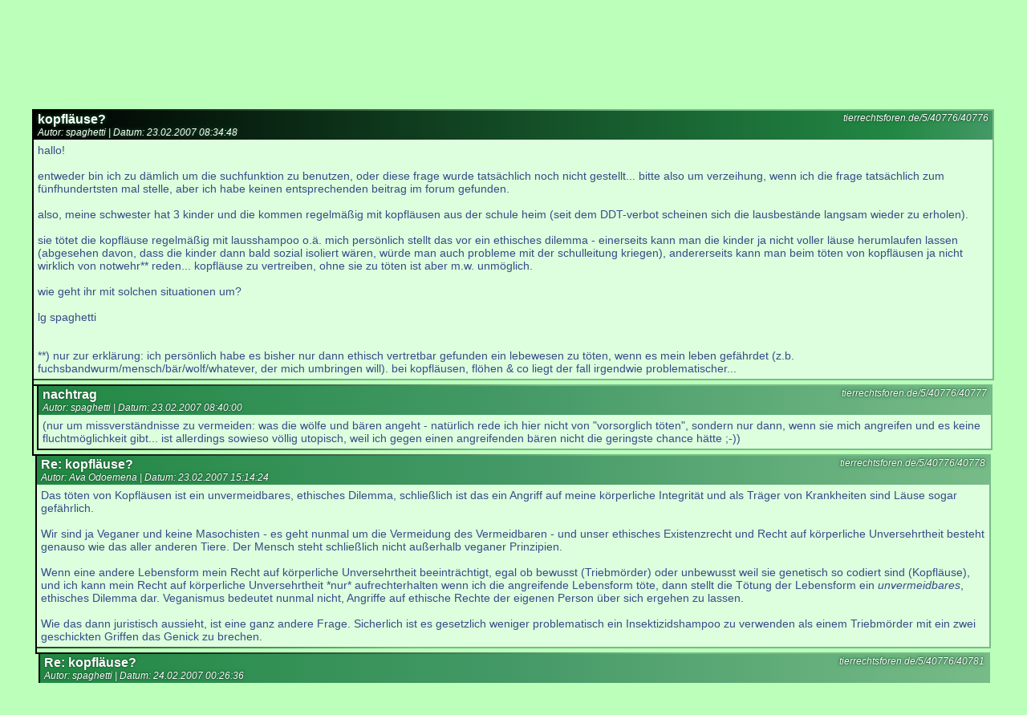

--- FILE ---
content_type: text/html; charset=UTF-8
request_url: https://tierrechtsforen.de/read.php?f=5&i=40776&t=40776
body_size: 15097
content:
<html lang="de">
<head>
    <meta name="viewport" content="width=640, user-scalable=yes">
    <title>kopfläuse?</title>
    <link rel="canonical" href="https://tierrechtsforen.de/5/40776">
    <link rel="stylesheet" type="text/css" href="/read.css" />
    <link rel="stylesheet" type="text/css" href="/common.css" />

    <link rel="alternate" type="application/rss+xml" title="Tierrechtsforen: RSS" href="https://tierrechtsforen.de/rss/rss.php" />
    <link rel="alternate" type="application/rss+xml" title="antiSpe Fragen und Antworten: RSS"
          href="https://tierrechtsforen.de/rss/rss.php?f=5" />

    <meta name="description" content="
    
hallo!

entweder bin ich zu dämlich um die suchfunktion zu benutzen, oder diese frage wurde tatsächlich noch nicht gestellt... bitte also um verzeihung, wenn ich die frage tatsächlich zum fünfhundertsten mal stelle, aber ich habe keinen entsprechenden beitrag im forum gefunden.

also, meine schwester hat 3 kinder und die kommen regelmäßig mit kopfläusen aus der schule heim (seit dem DDT-verbot scheinen sich die lausbestände langsam wieder zu erholen).

sie tötet die kopfläuse regelmäßig mit lausshampoo o.ä. mich persönlich stellt das vor ein ethisches dilemma - einerseits kann man die kinder ja nicht voller läuse herumlaufen lassen (abgesehen davon, dass die kinder dann bald sozial isoliert wären, würde man auch probleme mit der schulleitung kriegen), andererseits kann man beim töten von kopfläusen ja nicht wirklich von notwehr** reden... kopfläuse zu vertreiben, ohne sie zu töten ist aber m.w. unmöglich. 

wie geht ihr mit solchen situationen um?

lg spaghetti


**) nur zur erklärung: ich persönlich habe es bisher nur dann ethisch vertretbar gefunden ein lebewesen zu töten, wenn es mein leben gefährdet (z.b. fuchsbandwurm/mensch/bär/wolf/whatever, der mich umbringen will). bei kopfläusen, flöhen &amp; co liegt der fall irgendwie problematischer...    ">
    <style>
        #i40776 .meta {
            background-image: linear-gradient(to right, black 0%, #228844 90%, #449966 100%);
        }

    </style>
    <script lang="javascript" >
        function onpageshow() {
            try {
                //document.getElementById('i40776').scrollIntoView();
                let e = document.getElementById('i40776');
                setTimeout(function () {
                    window.scrollTo(0, e.offsetTop - 5);
                },2);
            } catch (e) {}
        }
    </script>
</head>
<body onpageshow="onpageshow();">
<div id="top">
    <div id="search" >
        <form action="/search.php" method="GET">
            <input type="text" name="search" value="" size="25" placeholder="Schnellsuche..."
                   style="padding-left: 0.5em;" /><input type="submit" value="🔎" style=""/></form>
    </div>
    <div><a href="/">Forenübersicht</a>  <a href="/rss/">RSS</a></div>
    <h1>
        <a href="/5">antiSpe Fragen und Antworten</a>:<br/>
        kopfläuse?    </h1>
    <h2>Anzahl Beiträge in diesem Thread:
        19    </h2>

    <p>Hinweis: Momentan können keine Beiträge erstellt werden.</p>
    </div>

    <!--  -->
    <div class="tree">
        <article class="post flex" id="i40776">
            <div class="line"></div>
            <div class="text">
                <div class="meta">
                    <div class="perma">
                        <a href="/5/40776/40776" rel="bookmark">tierrechtsforen.de/5/40776/40776</a><br/>                    </div>
                    <h3>kopfläuse?</h3>
                    <div>
                    Autor: spaghetti |
                    Datum: <time datetime="2007-02-23 08:34:48">
                        23.02.2007 08:34:48                        </time>
                    </div>
                </div>
                <div class="body">hallo!<br />
<br />
entweder bin ich zu dämlich um die suchfunktion zu benutzen, oder diese frage wurde tatsächlich noch nicht gestellt... bitte also um verzeihung, wenn ich die frage tatsächlich zum fünfhundertsten mal stelle, aber ich habe keinen entsprechenden beitrag im forum gefunden.<br />
<br />
also, meine schwester hat 3 kinder und die kommen regelmäßig mit kopfläusen aus der schule heim (seit dem DDT-verbot scheinen sich die lausbestände langsam wieder zu erholen).<br />
<br />
sie tötet die kopfläuse regelmäßig mit lausshampoo o.ä. mich persönlich stellt das vor ein ethisches dilemma - einerseits kann man die kinder ja nicht voller läuse herumlaufen lassen (abgesehen davon, dass die kinder dann bald sozial isoliert wären, würde man auch probleme mit der schulleitung kriegen), andererseits kann man beim töten von kopfläusen ja nicht wirklich von notwehr** reden... kopfläuse zu vertreiben, ohne sie zu töten ist aber m.w. unmöglich. <br />
<br />
wie geht ihr mit solchen situationen um?<br />
<br />
lg spaghetti<br />
<br />
<br />
**) nur zur erklärung: ich persönlich habe es bisher nur dann ethisch vertretbar gefunden ein lebewesen zu töten, wenn es mein leben gefährdet (z.b. fuchsbandwurm/mensch/bär/wolf/whatever, der mich umbringen will). bei kopfläusen, flöhen & co liegt der fall irgendwie problematischer...</div>
            </div>
        </article>
        <div class="spacer flex">
            <div class="line"></div>
            <div class="text"></div>
        </div>
                    <div>                <div class="child flex">
                    <div class="line"></div>
                    <div class="text">
                        
    <!--  -->
    <div class="tree">
        <article class="post flex" id="i40777">
            <div class="line"></div>
            <div class="text">
                <div class="meta">
                    <div class="perma">
                        <a href="/5/40776/40777" rel="bookmark">tierrechtsforen.de/5/40776/40777</a><br/>                    </div>
                    <h3>nachtrag</h3>
                    <div>
                    Autor: spaghetti |
                    Datum: <time datetime="2007-02-23 08:40:00">
                        23.02.2007 08:40:00                        </time>
                    </div>
                </div>
                <div class="body">(nur um missverständnisse zu vermeiden: was die wölfe und bären angeht - natürlich rede ich hier nicht von "vorsorglich töten", sondern nur dann, wenn sie mich angreifen und es keine fluchtmöglichkeit gibt... ist allerdings sowieso völlig utopisch, weil ich gegen einen angreifenden bären nicht die geringste chance hätte ;-))</div>
            </div>
        </article>
        <div class="spacer flex">
            <div class="line"></div>
            <div class="text"></div>
        </div>
            </div>
                        </div>
                </div>
                <div class="spacer flex">
                    <div class="line"></div>
                    <div class="text"></div>
                </div>
                                <div class="child flex">
                    <div class="line"></div>
                    <div class="text">
                        
    <!--  -->
    <div class="tree">
        <article class="post flex" id="i40778">
            <div class="line"></div>
            <div class="text">
                <div class="meta">
                    <div class="perma">
                        <a href="/5/40776/40778" rel="bookmark">tierrechtsforen.de/5/40776/40778</a><br/>                    </div>
                    <h3>Re: kopfläuse?</h3>
                    <div>
                    Autor: Ava Odoemena |
                    Datum: <time datetime="2007-02-23 15:14:24">
                        23.02.2007 15:14:24                        </time>
                    </div>
                </div>
                <div class="body">Das töten von Kopfläusen ist ein unvermeidbares, ethisches Dilemma, schließlich ist das ein Angriff auf meine körperliche Integrität und als Träger von Krankheiten sind Läuse sogar gefährlich. <br />
<br />
Wir sind ja Veganer und keine Masochisten - es geht nunmal um die Vermeidung des Vermeidbaren - und unser ethisches Existenzrecht und Recht auf körperliche Unversehrtheit besteht genauso wie das aller anderen Tiere. Der Mensch steht schließlich nicht außerhalb veganer Prinzipien.<br />
<br />
Wenn eine andere Lebensform mein Recht auf körperliche Unversehrtheit beeinträchtigt, egal ob bewusst (Triebmörder) oder unbewusst weil sie genetisch so codiert sind (Kopfläuse), und ich kann mein Recht auf körperliche Unversehrtheit *nur* aufrechterhalten wenn ich die angreifende Lebensform töte, dann stellt die Tötung der Lebensform ein <i>unvermeidbares</i>, ethisches Dilemma dar. Veganismus bedeutet nunmal nicht, Angriffe auf ethische Rechte der eigenen Person über sich ergehen zu lassen.<br />
<br />
Wie das dann juristisch aussieht, ist eine ganz andere Frage. Sicherlich ist es gesetzlich weniger problematisch ein Insektizidshampoo zu verwenden als einem Triebmörder mit ein zwei geschickten Griffen das Genick zu brechen.</div>
            </div>
        </article>
        <div class="spacer flex">
            <div class="line"></div>
            <div class="text"></div>
        </div>
                    <div>                <div class="child flex">
                    <div class="line"></div>
                    <div class="text">
                        
    <!--  -->
    <div class="tree">
        <article class="post flex" id="i40781">
            <div class="line"></div>
            <div class="text">
                <div class="meta">
                    <div class="perma">
                        <a href="/5/40776/40781" rel="bookmark">tierrechtsforen.de/5/40776/40781</a><br/>                    </div>
                    <h3>Re: kopfläuse?</h3>
                    <div>
                    Autor: spaghetti |
                    Datum: <time datetime="2007-02-24 00:26:36">
                        24.02.2007 00:26:36                        </time>
                    </div>
                </div>
                <div class="body">hallo ava odoemena! :-)<br />
 <br />
wow! vielen dank für die ausführliche und hochinformative antwort!! <br />
<br />
> Veganismus bedeutet nunmal nicht, Angriffe auf ethische<br />
> Rechte der eigenen Person über sich ergehen zu lassen.<br />
<br />
da kann ich nur 100%ig zustimmen. die frage ist halt nur immer, wo man die grenze setzt... eine stechmücke z.b. vorsichtig zu verscheuchen und bei erfolglosigkeit ein paar bisse zu riskieren, finde ich durchaus tragbar (ein bisschen kratzen schadet ja nicht). genauso kann man z.b. lebensmittelmotten die nudeln o.ä., in die sie sich einquartiert haben schenken (d.h. sie samt proviant aus der wohnung transportieren) und für die zukunft luftdichte gefäße zur lebensmittelaufbewahrung kaufen etc. viele "lästige" wesen kann man ja entweder tolerieren, den kontakt vermeiden oder im fall des falles sie auch wieder loswerden, ohne ihnen etwas anzutun.<br />
<br />
wenn sich aber z.b. kakerlaken in meiner wohnung breitmachen würden, hätte ich damit aber schon ein großes problem - obwohl die kakerlaken mich körperlich gar nicht angreifen. allerdings würde (spätestens, wenn aus den kakerlaken eine kakerlakenkolonie geworden ist) mich meine vermieterin ziemlich umgehend vor die tür setzen... wäre das für dich auch so ein fall? wo und wie setzt du diese grenzen?<br />
<br />
> Sicherlich ist es gesetzlich weniger problematisch ein<br />
> Insektizidshampoo zu verwenden als einem Triebmörder mit ein<br />
> zwei geschickten Griffen das Genick zu brechen.<br />
<br />
obwohl zweiteres durchaus gerechtfertigt wäre, würde es vor dem richter vermutlich besser aussehen, wenn man den triebmörder nach vorangegangenem kampf erschlägt ;-). <br />
<br />
lg spaghetti</div>
            </div>
        </article>
        <div class="spacer flex">
            <div class="line"></div>
            <div class="text"></div>
        </div>
                    <div>                <div class="child flex">
                    <div class="line"></div>
                    <div class="text">
                        
    <!--  -->
    <div class="tree">
        <article class="post flex" id="i40783">
            <div class="line"></div>
            <div class="text">
                <div class="meta">
                    <div class="perma">
                        <a href="/5/40776/40783" rel="bookmark">tierrechtsforen.de/5/40776/40783</a><br/>                    </div>
                    <h3>Re: kopfläuse?</h3>
                    <div>
                    Autor: Ava Odoemena |
                    Datum: <time datetime="2007-02-24 02:53:37">
                        24.02.2007 02:53:37                        </time>
                    </div>
                </div>
                <div class="body">spaghetti schrieb:<br />
 <br />
> hallo ava odoemena! :-)<br />
<br />
Ach jetzt kommt mir erst langsam wer du bist:-) Solltest du die sein, von der ich ausgehe, freut es mich ja riesig dass du so enthusiastisch zum Veganismus gefunden hast.<br />
<br />
> da kann ich nur 100%ig zustimmen. die frage ist halt nur<br />
> immer, wo man die grenze setzt... eine stechmücke z.b.<br />
> vorsichtig zu verscheuchen und bei erfolglosigkeit ein paar<br />
> bisse zu riskieren, finde ich durchaus tragbar (ein bisschen<br />
> kratzen schadet ja nicht).<br />
<br />
Finde ich auch, zumindest in Europa. In Malariagebieten sieht das natürlich anders aus.<br />
<br />
> genauso kann man z.b.<br />
> lebensmittelmotten die nudeln o.ä., in die sie sich<br />
> einquartiert haben schenken (d.h. sie samt proviant aus der<br />
> wohnung transportieren) und für die zukunft luftdichte gefäße<br />
> zur lebensmittelaufbewahrung kaufen etc.<br />
<br />
Genau, wobei bei befallenem Gut, welches gekocht werden kann nicht alles den Motten überlassen werden muss, 10% reicht und den Rest halt waschen und gleich verarbeiten und notfalls einfrieren.<br />
<br />
> viele "lästige"<br />
> wesen kann man ja entweder tolerieren, den kontakt vermeiden<br />
> oder im fall des falles sie auch wieder loswerden, ohne ihnen<br />
> etwas anzutun.<br />
<br />
Ja z. B. Trauerfliegen. Ich <a href="http://veganismus.ch/foren/read.php?f=5&i=40360&t=39620" target="_blank">züchte Speisepilze</a> auf Stroh in der Wohnung und hatte die ersten Wäschkörbe / Strohpelletballen nicht gegen Trauerfliegen abgeschirmt und nun sind wir halt nicht zu dritt in der Wohnung, sondern zu 487:-) Trauerfliegen sind winzig klein und können schon sehr nervig sein weil sie einem so wackelig vor dem Gesicht herumfliegen und auch mal in die Nase. Da Feuchtigkeit sie magisch anzieht gibt es ab und zu mal einen unabsichtlichen Kamikaze-Freitod in das dampfende Essen hinein, oder in die volle Badewanne. Wenn der Frost vorbei ist kommen die Körbe allerdings auf den Balkon und dann ist in der Wohnung wieder Ruhe. Die von anderen Pilzzüchtern heraufbeschworene große Plage ist ausgeblieben, aber es sind gerade z. B. zwei auf meinem Monitor:-) Zwei Weibchen. Manchmal kommt auch ein noch kleineres Männchen dazu und dann machen die unanständige Sachen auf meinem Monitor und ich werde unfreiwillig Zeugin hemmungslosen Fliegenpornos. Das Zimmer in dem ich sitze ist ansonsten ja dunkel, neben dem Rechner habe ich außen eine blaue Kaltkathodenleuchte installiert und dann kommen die natürlich. Trauerfliegen ernähren sich vom Substrat und ihre Larven vom Pilzmyzel, man darf das Substrat nicht zu feucht halten dann ist Anzahl noch erträglich. <br />
<br />
> wenn sich aber z.b. kakerlaken in meiner wohnung breitmachen<br />
> würden, hätte ich damit aber schon ein großes problem -<br />
> obwohl die kakerlaken mich körperlich gar nicht angreifen.<br />
<br />
Uah, Kakerlaken. Nunja, Kakerlaken sind vor allem Nahrungsverunreiniger (Kot) und auch Krankheitsüberträger. Problem bei denen ist, dass die, wenn man alle Lebensmittel kakerlakensicher verschlossen hat auch zur Not Tapete und Haare knabbern können usw. und nicht mehr aus der Wohnung zu bekommen sind. <br />
<br />
Es gibt also schon gute Gründe, Kakerlaken aus der Wohnung zu verdrängen. Ich habe jetzt keine Kakerlaken-Phobie, ich mag in meinem Sichtfeld überhaupt keine Überraschungen, sei es eine schnell rennende Kakerlake, ein Fußball, eine Ostberliner Straßenbahn, eine Bekannte die mich ohne Vorwarnung begrüßt indem sie vor mich hüpft und hallo schreit, oder die wedelnde Hand meines Mannes der gerade meine Fraktal-Hypnose, ausgelöst von einem <a href="http://www.rupert.id.au/fractals/images/romanesco-sm.jpg" rel="nofollow" target="_blank">Romensco Gemüse</a> unterbricht. Man wird doch nochmal staunen dürfen. Gut, ich hätte vielleicht nicht mitten im Gang stehenbleiben sollen damit die Leute mit ihren Einkaufswägen vorbeikommen:-)<br />
<br />
> allerdings würde (spätestens, wenn aus den kakerlaken eine<br />
> kakerlakenkolonie geworden ist) mich meine vermieterin<br />
> ziemlich umgehend vor die tür setzen... wäre das für dich<br />
> auch so ein fall? wo und wie setzt du diese grenzen?<br />
<br />
Ich versuche diese Grenzen mit Prävention zu umgehen. Dann kommt es darauf an, ob etwas für mich eine Beeinträchtigung oder Bedrohung darstellt. Zwei Trauerfliegen auf meinem Monitor stören mich nicht, 2000 schon. Von Trauerfliegen geht m. E. keine Gesundheitsgefahr aus, von Kakerlaken schon. Schnaken in Europa sind (noch) kein Problem - Zecken schon usw...<br />
<br />
> > Sicherlich ist es gesetzlich weniger problematisch ein<br />
> > Insektizidshampoo zu verwenden als einem Triebmörder mit ein<br />
> > zwei geschickten Griffen das Genick zu brechen.<br />
 <br />
> obwohl zweiteres durchaus gerechtfertigt wäre, würde es vor<br />
> dem richter vermutlich besser aussehen, wenn man den<br />
> triebmörder nach vorangegangenem kampf erschlägt ;-).<br />
<br />
Das weiss ich nicht, mir stehen juristische Detailinformationen in dieser Tiefe nicht zur Verfügung. Ach so, jetzt schnall ichs. Böser, schwarzer Humor, schäm dich:-)</div>
            </div>
        </article>
        <div class="spacer flex">
            <div class="line"></div>
            <div class="text"></div>
        </div>
                    <div>                <div class="child flex">
                    <div class="line"></div>
                    <div class="text">
                        
    <!--  -->
    <div class="tree">
        <article class="post flex" id="i40786">
            <div class="line"></div>
            <div class="text">
                <div class="meta">
                    <div class="perma">
                        <a href="/5/40776/40786" rel="bookmark">tierrechtsforen.de/5/40776/40786</a><br/>                    </div>
                    <h3>Re: kopfläuse?</h3>
                    <div>
                    Autor: spaghetti |
                    Datum: <time datetime="2007-02-25 01:33:08">
                        25.02.2007 01:33:08                        </time>
                    </div>
                </div>
                <div class="body">hallo!<br />
<br />
> Ach jetzt kommt mir erst langsam wer du bist:-) Solltest du<br />
> die sein, von der ich ausgehe, freut es mich ja riesig dass<br />
> du so enthusiastisch zum Veganismus gefunden hast.<br />
<br />
ja, genau! wir haben uns schon über veganes essen für katzen (anlässlich deines artikels) etc. unterhalten. :-) hab vor einer woche zwei schützlinge aus dem tierheim aufgenommen und versuche gerade, ihnen die vegane lebensweise schmackhaft zu machen. <br />
 <br />
> Finde ich auch, zumindest in Europa. In Malariagebieten sieht<br />
> das natürlich anders aus.<br />
<br />
klar, ich hab ja nur von unseren harmlosen steckmücken gesprochen - also die, von denen man nur sich nur ein bisschen kratzen muss. <br />
<br />
> Ja z. B. Trauerfliegen. Ich<br />
> <a href="http://veganismus.ch/foren/read.php?f=5&i=40360&t=39620" target="_blank">züchte Speisepilze</a> auf Stroh in der Wohnung und hatte die ersten Wäschkörbe / Strohpelletballen nicht gegen Trauerfliegen abgeschirmt und nun sind wir halt nicht zu dritt in der Wohnung, sondern zu 487:-). <br />
<br />
jaaa, die trauermücken kenne ich auch!! bei mir war der grund, dass ich meine blumen einige zeit zu intensiv gegossen habe. jetzt halte ich die blumen wieder trockener und habe nur mehr 24 statt 947 trauermücken in untermiete. die versuchen auch regelmäßig, sich in meinem karottensaft zu ertränken. ;-)<br />
<br />
die info mit den pilzen ist übrigens cool! ich hab nämlich eine totale schwäche für austernpilze (gebraten sind die sowas von lecker)! klappt das gut mit der pilzkultur zu hause? (hab mich sowieso schon dran gewöhnt, trauermücken aus meiner badewanne zu retten).<br />
<br />
> Es gibt also schon gute Gründe, Kakerlaken aus der Wohnung zu<br />
> verdrängen. Ich habe jetzt keine Kakerlaken-Phobie, ich mag<br />
> in meinem Sichtfeld überhaupt keine Überraschungen, sei es<br />
> eine schnell rennende Kakerlake, ein Fußball, eine<br />
> Ostberliner Straßenbahn, eine Bekannte die mich ohne<br />
> Vorwarnung begrüßt indem sie vor mich hüpft und hallo<br />
> schreit, oder die wedelnde Hand meines Mannes der gerade<br />
> meine Fraktal-Hypnose, ausgelöst von einem<br />
> <a href="http://www.rupert.id.au/fractals/images/romanesco-sm.jpg" rel="nofollow" target="_blank">> Romensco Gemüse</a> unterbricht. Man wird doch nochmal <br />
> staunen dürfen. Gut, ich hätte vielleicht nicht mitten im <br />
> Gang stehenbleiben sollen damit die Leute mit ihren <br />
> Einkaufswägen vorbeikommen:-)<br />
<br />
LOOOOOOOOL! ;-D<br />
<br />
> Ich versuche diese Grenzen mit Prävention zu umgehen. Dann<br />
> kommt es darauf an, ob etwas für mich eine Beeinträchtigung<br />
> oder Bedrohung darstellt. <br />
<br />
ja, mit der prävention klappt das auch bei mir sehr gut. ich hab z.b. alle nudeln, getreide etc. in luftdichte große gläser verpackt und mit kleidermotten hat man als veganer ja sowieso kein problem. und um es mit in unseren breiten mit kakerlaken zu tun zu kriegen, müsste man seine wohnung schon ziemlich schlimm verdrecken lassen. mir ist es halt nur ums prinzip gegangen - also das "was-wäre-wenn". <br />
<br />
> so, jetzt schnall ichs. Böser, schwarzer Humor, schäm dich:-)<br />
<br />
bin schon dabei! *schäääm* ;-)<br />
<br />
lg spaghetti</div>
            </div>
        </article>
        <div class="spacer flex">
            <div class="line"></div>
            <div class="text"></div>
        </div>
                    <div>                <div class="child flex">
                    <div class="line"></div>
                    <div class="text">
                        
    <!--  -->
    <div class="tree">
        <article class="post flex" id="i40797">
            <div class="line"></div>
            <div class="text">
                <div class="meta">
                    <div class="perma">
                        <a href="/5/40776/40797" rel="bookmark">tierrechtsforen.de/5/40776/40797</a><br/>                    </div>
                    <h3>Re: kopfläuse?</h3>
                    <div>
                    Autor: Ava Odoemena |
                    Datum: <time datetime="2007-02-27 01:09:29">
                        27.02.2007 01:09:29                        </time>
                    </div>
                </div>
                <div class="body">spaghetti schrieb:<br />
<br />
<br />
> die info mit den pilzen ist übrigens cool! ich hab nämlich<br />
> eine totale schwäche für austernpilze (gebraten sind die<br />
> sowas von lecker)! klappt das gut mit der pilzkultur zu<br />
> hause?<br />
<br />
Ja, vor kurzem habe ich meine erste große Ernte Braunkappen eingefahren. Ich produziere auch mein eigenes Vitamin D indem ich sie vor der Ernte 3 Stunden mit einem Gesichtsbräuner bestrahle. Im Sommer setzte ich Wäschekörbe vor der Ernte einfach in die Mittagssonne. Das lustige ist: die werden dunkler, vor allem die Austernpilze. Es gibt hier im Forum auch einen Pilzthread von mir, ich bin jetzt aber zu faul um die Verknüpfung rauszusuchen:-)<br />
<br />
> (hab mich sowieso schon dran gewöhnt, trauermücken aus<br />
> meiner badewanne zu retten).<br />
<br />
Ja, ich auch, geht halt nur wenn das Wasser schon etwas abgekühlt ist. <br />
<br />
Oh, da fällt mir auf dass ich Romanesco Gemüse falsch geschrieben habe. Ich nenn den sowieso lieber Fraktal-Broccolie.<br />
<br />
> gläser verpackt und mit kleidermotten hat man als veganer ja<br />
> sowieso kein problem.<br />
<br />
Stimmt, da habe ich noch gar nicht dran gedacht.<br />
<br />
> bin schon dabei! *schäääm* ;-)<br />
<br />
fg</div>
            </div>
        </article>
        <div class="spacer flex">
            <div class="line"></div>
            <div class="text"></div>
        </div>
                    <div>                <div class="child flex">
                    <div class="line"></div>
                    <div class="text">
                        
    <!--  -->
    <div class="tree">
        <article class="post flex" id="i40798">
            <div class="line"></div>
            <div class="text">
                <div class="meta">
                    <div class="perma">
                        <a href="/5/40776/40798" rel="bookmark">tierrechtsforen.de/5/40776/40798</a><br/>                    </div>
                    <h3>Vitamin D-Produktion durch Pilzsonnen | Orthografie</h3>
                    <div>
                    Autor: Achim Stößer |
                    Datum: <time datetime="2007-02-27 01:25:02">
                        27.02.2007 01:25:02                        </time>
                    </div>
                </div>
                <div class="body">> Ja, vor kurzem habe ich meine erste große Ernte Braunkappen<br />
> eingefahren. Ich produziere auch mein eigenes Vitamin D indem<br />
> ich sie vor der Ernte 3 Stunden mit einem Gesichtsbräuner<br />
> bestrahle. Im Sommer setzte ich Wäschekörbe vor der Ernte<br />
<br />
Gibt es einen seriösen Nachweis, daß das ...<br />
<br />
> einfach in die Mittagssonne. Das lustige ist: die werden<br />
<br />
.. und das den Vitamin D-Gehalt erhöht (und wenn ja, um wieviel)?<br />
<br />
> Oh, da fällt mir auf dass ich Romanesco Gemüse falsch<br />
> geschrieben habe. Ich nenn den sowieso lieber<br />
> Fraktal-Broccolie.<br />
<br />
Nicht nur Romanesco-Gemüse, sondern auch Brokkoli, aber das sind ja (im Gegensatz zu Sachfehlern) vernachlässigbare Fehler, solange die Lesbarkeit nicht darunter leidet. <br />
<br />
Achim</div>
            </div>
        </article>
        <div class="spacer flex">
            <div class="line"></div>
            <div class="text"></div>
        </div>
            </div>
                        </div>
                </div>
                <div class="spacer flex">
                    <div class="line"></div>
                    <div class="text"></div>
                </div>
                </div>
            </div>
                        </div>
                </div>
                <div class="spacer flex">
                    <div class="line"></div>
                    <div class="text"></div>
                </div>
                </div>
            </div>
                        </div>
                </div>
                <div class="spacer flex">
                    <div class="line"></div>
                    <div class="text"></div>
                </div>
                </div>
            </div>
                        </div>
                </div>
                <div class="spacer flex">
                    <div class="line"></div>
                    <div class="text"></div>
                </div>
                                <div class="child flex">
                    <div class="line"></div>
                    <div class="text">
                        
    <!--  -->
    <div class="tree">
        <article class="post flex" id="i40784">
            <div class="line"></div>
            <div class="text">
                <div class="meta">
                    <div class="perma">
                        <a href="/5/40776/40784" rel="bookmark">tierrechtsforen.de/5/40776/40784</a><br/>                    </div>
                    <h3>Re: kopfläuse?</h3>
                    <div>
                    Autor: Tanja |
                    Datum: <time datetime="2007-02-24 11:32:23">
                        24.02.2007 11:32:23                        </time>
                    </div>
                </div>
                <div class="body"><br />
> da kann ich nur 100%ig zustimmen. die frage ist halt nur<br />
> immer, wo man die grenze setzt... eine stechmücke z.b.<br />
> vorsichtig zu verscheuchen und bei erfolglosigkeit ein paar<br />
> bisse zu riskieren, finde ich durchaus tragbar (ein bisschen<br />
> kratzen schadet ja nicht).<br />
<br />
Würde ich so pauschal nicht sagen - nicht viel weiter südlich von hier besteht z.B. bei Stichen von Sandmücken das Risiko, an Leishmaniose zu erkranken, mit der Klimaerwärmung werden wohl auch wir noch zu Lebzeiten davon betroffen sein. <br />
<br />
Tanja</div>
            </div>
        </article>
        <div class="spacer flex">
            <div class="line"></div>
            <div class="text"></div>
        </div>
                    <div>                <div class="child flex">
                    <div class="line"></div>
                    <div class="text">
                        
    <!--  -->
    <div class="tree">
        <article class="post flex" id="i40787">
            <div class="line"></div>
            <div class="text">
                <div class="meta">
                    <div class="perma">
                        <a href="/5/40776/40787" rel="bookmark">tierrechtsforen.de/5/40776/40787</a><br/>                    </div>
                    <h3>Re: kopfläuse?</h3>
                    <div>
                    Autor: spaghetti |
                    Datum: <time datetime="2007-02-25 01:51:44">
                        25.02.2007 01:51:44                        </time>
                    </div>
                </div>
                <div class="body">> Würde ich so pauschal nicht sagen - nicht viel weiter südlich<br />
> von hier besteht z.B. bei Stichen von Sandmücken das Risiko,<br />
> an Leishmaniose zu erkranken, mit der Klimaerwärmung werden<br />
> wohl auch wir noch zu Lebzeiten davon betroffen sein.<br />
<br />
völlig klar! ich hab in diesem fall nur die derzeit bei uns ansässigen total harmlosen steckmücken gemeint. ein kleiner juckender stich rechtfertigt das töten aus meiner sicht einfach nicht. <br />
<br />
bei der gefahr einer infektion mit einer schweren krankheit ist das was ganz anderes. um nochmal den anfangs erwähnten wolf zu bemühen: wenn mich ein wolf angreifen würde, müsste ich natürlich zur notwehr schreiten (falls möglich ;-)). eine leishmanose-steckmücke wirkt zwar nicht so bedrohlich, aber es wäre totaler schwachsinn, mein leben in diesem fall nicht zu verteidigen.<br />
<br />
lg spaghetti</div>
            </div>
        </article>
        <div class="spacer flex">
            <div class="line"></div>
            <div class="text"></div>
        </div>
                    <div>                <div class="child flex">
                    <div class="line"></div>
                    <div class="text">
                        
    <!--  -->
    <div class="tree">
        <article class="post flex" id="i40790">
            <div class="line"></div>
            <div class="text">
                <div class="meta">
                    <div class="perma">
                        <a href="/5/40776/40790" rel="bookmark">tierrechtsforen.de/5/40776/40790</a><br/>                    </div>
                    <h3>gefährliche Wölfe</h3>
                    <div>
                    Autor: Tanja |
                    Datum: <time datetime="2007-02-26 14:34:48">
                        26.02.2007 14:34:48                        </time>
                    </div>
                </div>
                <div class="body"><br />
> bei der gefahr einer infektion mit einer schweren krankheit<br />
> ist das was ganz anderes. um nochmal den anfangs erwähnten<br />
> wolf zu bemühen: wenn mich ein wolf angreifen würde, müsste<br />
> ich natürlich zur notwehr schreiten (falls möglich ;-)). <br />
<br />
An der Stelle muß ich es gleich noch mal sagen ;-): mir ist nicht bekannt, unter welchen Umständen Wölfe in Freiheit, und schon gar nicht ein einzelner Wolf, Menschen angreifen könnten. Da müßten wohl sher viele Zufälle zusmamentreffen. Ist zwar eigentlich OT, aber das Märchen vom bösen gefährlichen Wolf sollte, auch wenn es nur für eine Analogie gut sein sollte, hier doch nicht Einzug halten. ;-)<br />
<br />
Tanja</div>
            </div>
        </article>
        <div class="spacer flex">
            <div class="line"></div>
            <div class="text"></div>
        </div>
                    <div>                <div class="child flex">
                    <div class="line"></div>
                    <div class="text">
                        
    <!--  -->
    <div class="tree">
        <article class="post flex" id="i40791">
            <div class="line"></div>
            <div class="text">
                <div class="meta">
                    <div class="perma">
                        <a href="/5/40776/40791" rel="bookmark">tierrechtsforen.de/5/40776/40791</a><br/>                    </div>
                    <h3>Re: gefährliche Wölfe (off topic)</h3>
                    <div>
                    Autor: Mientsche |
                    Datum: <time datetime="2007-02-26 14:45:14">
                        26.02.2007 14:45:14                        </time>
                    </div>
                </div>
                <div class="body">Tanja schrieb:<br />
> An der Stelle muß ich es gleich noch mal sagen ;-): mir ist<br />
> nicht bekannt, unter welchen Umständen Wölfe in Freiheit, und<br />
> schon gar nicht ein einzelner Wolf, Menschen angreifen<br />
> könnten. Da müßten wohl sher viele Zufälle zusmamentreffen.<br />
> Ist zwar eigentlich OT, aber das Märchen vom bösen<br />
> gefährlichen Wolf sollte, auch wenn es nur für eine Analogie<br />
> gut sein sollte, hier doch nicht Einzug halten. ;-)<br />
> <br />
> Tanja<br />
<br />
Ich finde es super, dass das Thema "Böser Wolf" hier mal erwähnt wird. Mir ist auch schon aufgefallen, dass Wölfe oft dafür herhalten müssen, wenn es um gefährliche Situationen geht. Viel eher sollte man doch das Beispiel Mensch heranziehen, da diese tausendmal gefährlicher sind: "was tun, wenn mich ein Mensch angreifen würde..." <br />
<br />
Marina</div>
            </div>
        </article>
        <div class="spacer flex">
            <div class="line"></div>
            <div class="text"></div>
        </div>
                    <div>                <div class="child flex">
                    <div class="line"></div>
                    <div class="text">
                        
    <!--  -->
    <div class="tree">
        <article class="post flex" id="i40792">
            <div class="line"></div>
            <div class="text">
                <div class="meta">
                    <div class="perma">
                        <a href="/5/40776/40792" rel="bookmark">tierrechtsforen.de/5/40776/40792</a><br/>                    </div>
                    <h3>ooooooch ...</h3>
                    <div>
                    Autor: spaghetti |
                    Datum: <time datetime="2007-02-26 19:11:58">
                        26.02.2007 19:11:58                        </time>
                    </div>
                </div>
                <div class="body"><br />
... leute, seid doch nicht so streng mit mir!!<br />
<br />
mir ist halt in der eile kein besseres beispiel eingefallen. ich hätte genauso einen wütenden gorilla / tiger / menschen / hund etc. nehmen können. <br />
<br />
mir ging es ja nicht um die spezies (im gegenteil, ich liebe wölfe!), sondern um das bildlich-machen der lebensgefahr - dazu musste ich irgendein raubtier bemühen, das auf jeden fall stark genug ist um mich alle zu machen - und nachdem auch ich in europa sozialisiert wurde und als kind märchenkassetten gehört habe, ist halt der bär oder wolf daraus geworden. ;-)<br />
<br />
dass das ein an den haaren herbeigezogenes beispiel ist, müsste aber doch sowieso klar sein... abgesehen davon, dass wir die wölfe und bären schon lange gewaltsam aus unserem gemeinsamen lebensraum verdrängt haben - was hätte ich denn schon für eine chance gegen einen angreifenden bären oder wolf?????<br />
<br />
lg spaghetti</div>
            </div>
        </article>
        <div class="spacer flex">
            <div class="line"></div>
            <div class="text"></div>
        </div>
                    <div>                <div class="child flex">
                    <div class="line"></div>
                    <div class="text">
                        
    <!--  -->
    <div class="tree">
        <article class="post flex" id="i40793">
            <div class="line"></div>
            <div class="text">
                <div class="meta">
                    <div class="perma">
                        <a href="/5/40776/40793" rel="bookmark">tierrechtsforen.de/5/40776/40793</a><br/>                    </div>
                    <h3>nachtrag</h3>
                    <div>
                    Autor: spaghetti |
                    Datum: <time datetime="2007-02-26 19:20:00">
                        26.02.2007 19:20:00                        </time>
                    </div>
                </div>
                <div class="body">ich weiß natürlich auch, dass sowohl wölfe als auch bären menschen üblicherweise nicht angreifen, sondern ihnen klugerweise lieber aus dem weg gehen. aber kindermärchen fressen sich halt tiefer ins hirn, als man glaubt.</div>
            </div>
        </article>
        <div class="spacer flex">
            <div class="line"></div>
            <div class="text"></div>
        </div>
                    <div>                <div class="child flex">
                    <div class="line"></div>
                    <div class="text">
                        
    <!--  -->
    <div class="tree">
        <article class="post flex" id="i40801">
            <div class="line"></div>
            <div class="text">
                <div class="meta">
                    <div class="perma">
                        <a href="/5/40776/40801" rel="bookmark">tierrechtsforen.de/5/40776/40801</a><br/>                    </div>
                    <h3>Angriff der Killerkaninchen</h3>
                    <div>
                    Autor: Achim Stößer |
                    Datum: <time datetime="2007-02-27 01:33:12">
                        27.02.2007 01:33:12                        </time>
                    </div>
                </div>
                <div class="body">> ich weiß natürlich auch, dass sowohl wölfe als auch bären<br />
> menschen üblicherweise nicht angreifen, sondern ihnen<br />
> klugerweise lieber aus dem weg gehen. aber kindermärchen<br />
<br />
Ja, hat nicht ("Problem"-)Bär Bruno 2 Almbauern, 7 Jäger und 28 japanische Touristen erlegt?<br />
<br />
Achim</div>
            </div>
        </article>
        <div class="spacer flex">
            <div class="line"></div>
            <div class="text"></div>
        </div>
            </div>
                        </div>
                </div>
                <div class="spacer flex">
                    <div class="line"></div>
                    <div class="text"></div>
                </div>
                </div>
            </div>
                        </div>
                </div>
                <div class="spacer flex">
                    <div class="line"></div>
                    <div class="text"></div>
                </div>
                                <div class="child flex">
                    <div class="line"></div>
                    <div class="text">
                        
    <!--  -->
    <div class="tree">
        <article class="post flex" id="i40800">
            <div class="line"></div>
            <div class="text">
                <div class="meta">
                    <div class="perma">
                        <a href="/5/40776/40800" rel="bookmark">tierrechtsforen.de/5/40776/40800</a><br/>                    </div>
                    <h3>Raubtiere / Beutegreifer</h3>
                    <div>
                    Autor: Achim Stößer |
                    Datum: <time datetime="2007-02-27 01:31:18">
                        27.02.2007 01:31:18                        </time>
                    </div>
                </div>
                <div class="body">> mir ging es ja nicht um die spezies (im gegenteil, ich liebe<br />
> wölfe!), sondern um das bildlich-machen der lebensgefahr -<br />
> dazu musste ich irgendein raubtier bemühen, das auf jeden<br />
<br />
Der Terminus "Raubtier" ist wohl diffamierend, die Alternative "Beutegreifer" wenn auch nicht viel besser vorzuziehen. Falls jemand einen besseren Vorschlag hat ...<br />
<br />
Achim</div>
            </div>
        </article>
        <div class="spacer flex">
            <div class="line"></div>
            <div class="text"></div>
        </div>
                    <div>                <div class="child flex">
                    <div class="line"></div>
                    <div class="text">
                        
    <!--  -->
    <div class="tree">
        <article class="post flex" id="i40804">
            <div class="line"></div>
            <div class="text">
                <div class="meta">
                    <div class="perma">
                        <a href="/5/40776/40804" rel="bookmark">tierrechtsforen.de/5/40776/40804</a><br/>                    </div>
                    <h3>Re: Raubtiere / Beutegreifer</h3>
                    <div>
                    Autor: spaghetti |
                    Datum: <time datetime="2007-02-27 12:43:42">
                        27.02.2007 12:43:42                        </time>
                    </div>
                </div>
                <div class="body"> <br />
> Der Terminus "Raubtier" ist wohl diffamierend, die<br />
> Alternative "Beutegreifer" wenn auch nicht viel besser<br />
> vorzuziehen. Falls jemand einen besseren Vorschlag hat ...<br />
<br />
ach so? findest du das wort "raubtier" diffamierend? für mich ist das wort eigentlich sehr positiv besetzt - ich hab mit dem wort immer die eleganz eines leoparden, die kraft eines tigers oder die schönheit eines adlers verbunden ... "beutegreifer" klingt für mich gar so trocken/medizinisch :-(<br />
<br />
außerdem - was ist denn falsch an dem begriff? ein löwe "beraubt" doch tatsächlich eine gazellenfamilie um ein familienmitglied. das ist jetzt nicht wertend gemeint - carnivoren haben nun mal keine andere wahl. war ja auch nicht die idee der carnivoren, sich von fleisch ernähren zu müssen. den vorwurf müsste man der evolution oder irgendeinem pervers-sadistisch-grausamen schöpfergott machen, soferne man an sowas glaubt.<br />
<br />
lg spaghetti</div>
            </div>
        </article>
        <div class="spacer flex">
            <div class="line"></div>
            <div class="text"></div>
        </div>
            </div>
                        </div>
                </div>
                <div class="spacer flex">
                    <div class="line"></div>
                    <div class="text"></div>
                </div>
                </div>
            </div>
                        </div>
                </div>
                <div class="spacer flex">
                    <div class="line"></div>
                    <div class="text"></div>
                </div>
                </div>
            </div>
                        </div>
                </div>
                <div class="spacer flex">
                    <div class="line"></div>
                    <div class="text"></div>
                </div>
                </div>
            </div>
                        </div>
                </div>
                <div class="spacer flex">
                    <div class="line"></div>
                    <div class="text"></div>
                </div>
                                <div class="child flex">
                    <div class="line"></div>
                    <div class="text">
                        
    <!--  -->
    <div class="tree">
        <article class="post flex" id="i40803">
            <div class="line"></div>
            <div class="text">
                <div class="meta">
                    <div class="perma">
                        <a href="/5/40776/40803" rel="bookmark">tierrechtsforen.de/5/40776/40803</a><br/>                    </div>
                    <h3>Re: gefährliche Wölfe</h3>
                    <div>
                    Autor: Achim Stößer |
                    Datum: <time datetime="2007-02-27 03:42:40">
                        27.02.2007 03:42:40                        </time>
                    </div>
                </div>
                <div class="body">> An der Stelle muß ich es gleich noch mal sagen ;-): mir ist<br />
> nicht bekannt, unter welchen Umständen Wölfe in Freiheit, und<br />
> schon gar nicht ein einzelner Wolf, Menschen angreifen<br />
<br />
Ts, Du ignoriert also Augenzeugenberichte wie diesen:<br />
<br />
<fieldset><legend> Zitat: </legend>Münchhausen<br />
<b>Der Schlittenwolf</b><br />
<br />
Da es in Russland nicht üblich ist, hoch zu Pferde zu reisen, kaufte ich mir einen kleinen Schlitten, spannte mein Pferd vor, und wir trabten guten Muts auf Sankt Petersburg zu. Irgendwo in Estland oder in Ingermanland, so genau weiß ich's nicht mehr, auf alle Fälle aber in einem endlosen, unheimlichen Wald wurde mit einem Male mein Pferd unruhig und raste, wie von wilder Angst gepeitscht, mit mir auf und davon. Ich drehte mich um und erblickte einen riesigen Wolf, der, halb verrückt vor Hunger, hinter uns herjagte und immer näher und näher kam.<br />
<br />
Ihm zu entwischen war aussichtslos. Schon war er nur noch fünf Meter hinter uns - da warf ich mich, lang wie ich bin, auf den Boden des Schlittens, ließ die Zügel los, und der Wolf, der eigentlich mich als Mahlzeit ausersehen hatte' sprang über mich weg und verbiss sich wütend in mein Pferd. Das Hinterteil verschlang er, als wär's nicht mehr als ein Stückchen Wurst, und das arme Tier lief vor Schmerz und Schrecken noch schneller als vorher. Als ich nach einiger Zeit wieder hinblickte, sah ich voller Entsetzen, dass sich der Wolf in das Pferd förmlich hineingefressen hatte!<br />
<br />
Da setzte ich mich wieder hoch, ergriff die Peitsche und schlug wie besessen auf den Wolf ein. Das behagte ihm gar nicht, und er fraß sich noch schneller vorwärts. Ich schlug und schlug, und plötzlich fiel das Pferd, oder was von ihm noch übrig war, aus dem Geschirr, und der Wolf steckte darin! Mir tut mein Arm heute noch weh, wenn ich daran denke, wie ich stundenlang und pausenlos auf ihn mit der Peitsche eindrosch.<br />
<br />
Wir flogen nur so durch den Wald und über die Felder, und dann galoppierten wir an den ersten Häusern einer großen Stadt vorbei. Das war St. Petersburg, und die Leute auf den Straßen staunten nicht schlecht. Denn einen Wolf, der einen Schlitten zog, hatten sie noch nicht gesehen!</fieldset><br />
<br />
Achim</div>
            </div>
        </article>
        <div class="spacer flex">
            <div class="line"></div>
            <div class="text"></div>
        </div>
                    <div>                <div class="child flex">
                    <div class="line"></div>
                    <div class="text">
                        
    <!--  -->
    <div class="tree">
        <article class="post flex" id="i40806">
            <div class="line"></div>
            <div class="text">
                <div class="meta">
                    <div class="perma">
                        <a href="/5/40776/40806" rel="bookmark">tierrechtsforen.de/5/40776/40806</a><br/>                    </div>
                    <h3>Baron Münchhausen&amp; der &quot;böse Wolf&quot;</h3>
                    <div>
                    Autor: Rele |
                    Datum: <time datetime="2007-02-27 17:30:51">
                        27.02.2007 17:30:51                        </time>
                    </div>
                </div>
                <div class="body">Warum fällt mir hier spontan ein sich im Schaukelstuhl wiegender Großvater mit Lesebrille ein, der aus einem dickem Märchenbuch vorliest? :-)<br />
<br />
</div>
            </div>
        </article>
        <div class="spacer flex">
            <div class="line"></div>
            <div class="text"></div>
        </div>
            </div>
                        </div>
                </div>
                <div class="spacer flex">
                    <div class="line"></div>
                    <div class="text"></div>
                </div>
                </div>
            </div>
                        </div>
                </div>
                <div class="spacer flex">
                    <div class="line"></div>
                    <div class="text"></div>
                </div>
                </div>
            </div>
                        </div>
                </div>
                <div class="spacer flex">
                    <div class="line"></div>
                    <div class="text"></div>
                </div>
                </div>
            </div>
                        </div>
                </div>
                <div class="spacer flex">
                    <div class="line"></div>
                    <div class="text"></div>
                </div>
                </div>
            </div>
                        </div>
                </div>
                <div class="spacer flex">
                    <div class="line"></div>
                    <div class="text"></div>
                </div>
                </div>
            </div>
                        </div>
                </div>
                <div class="spacer flex">
                    <div class="line"></div>
                    <div class="text"></div>
                </div>
                </div>
            </div>
                        </div>
                </div>
                <div class="spacer flex">
                    <div class="line"></div>
                    <div class="text"></div>
                </div>
                </div>
            </div>
    <br/>
<br/>
</body>
</html>
